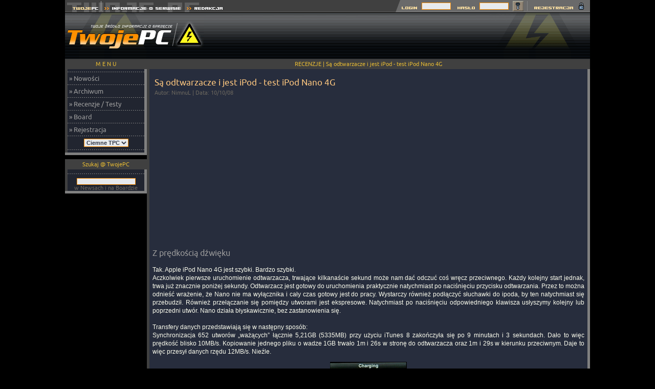

--- FILE ---
content_type: text/html; charset=ISO-8859-2
request_url: https://twojepc.pl/artykuly.php?id=ipod4g&strona=6
body_size: 6006
content:
<!DOCTYPE HTML PUBLIC "-//W3C//DTD HTML 4.01 Transitional//EN">
<html>
<head>
<title>Są odtwarzacze i jest iPod - test iPod Nano 4G - Z prędkością dźwięku</title>
<meta http-equiv="Content-type" content="text/html; charset=iso-8859-2">
<meta http-equiv="Reply-to" content="tpc@twojepc.pl">
<meta name="Description" content="Parafrazując proste stwierdzenie znane z geometrii, dotyczące kwadratów i prostokątów, można śmiało napisać: każdy iPod jest odtwarzaczem muzyki, jednak nie każdy odtwarzacz jest iPodem. Firmie Apple udało się coś, za co inni producenci sprzedaliby duszę. Stworzyła produkt powszechnie rozpoznawany i">
<meta name="Keywords" content="Są odtwarzacze i jest iPod - test iPod Nano 4G - Z prędkością dźwięku">
<meta name="robots" content="index,follow">
<meta name="distribution" content="global" />
<meta name="Author" content="TwojePC">
<link rel="shortcut icon" type="image/x-icon" href="//twojepc.pl/favicon.ico">
<meta name="google-site-verification" content="roDlENjaIf3HsLXpnJgxcgYc4rtLcJvZuI721gYsb58">
<link rel="alternate" type="application/rss+xml" title="RSS" href="//twojepc.pl/news_rss.php">
<link rel="shortcut icon" type="image/x-icon" href="//twojepc.pl/favicon.ico">
<link rel="stylesheet" href="/style1.css?&data=2003_06_20" TYPE="text/css">

<!-- Google tag (gtag.js) -->
<script async src="https://www.googletagmanager.com/gtag/js?id=G-B8H0LEYJ93"></script>
<script>
  window.dataLayer = window.dataLayer || [];
  function gtag(){dataLayer.push(arguments);}
  gtag('js', new Date());

  gtag('config', 'G-B8H0LEYJ93');
</script>
<script type="text/javascript">
function w(num)
{
        document.odpowiedz.odp.options.value = num;
        _selector = document.getElementById('odp');
        _selector.value = num;
}
function Ciacho(num)
{ document.cookie = "TwojePC_layout="+num+"; expires=Wed, 05-Nov-2025 00:00:00 GMT; path=/;"; }
</script>
</head>
<body>
<div id="fb-root"></div>
<script>(function(d, s, id) {
  var js, fjs = d.getElementsByTagName(s)[0];
  if (d.getElementById(id)) return;
  js = d.createElement(s); js.id = id;
  js.src = "//connect.facebook.net/pl_PL/all.js#xfbml=1";
  fjs.parentNode.insertBefore(js, fjs);
}(document, 'script', 'facebook-jssdk'));</script>
<table align="center" width="1026" cellspacing="0" cellpadding="0" border="0" style="background-image: url(../graph1/tlo_2a.gif);">
<tr>
<td nowrap width="465" height="24" align="left" valign="top"><a HREF="//twojepc.pl/" title="TwojePC.pl | PC | Komputery, nowe technologie, recenzje, testy"><img src="/graph1/tl_1.gif" width="71" height="24" vspace="0" alt="Twoje PC" hspace="0" border="0"></A><a HREF="/teksty.php?id=15-info" title="Informacje o vortalu Twoje PC"><img src="/graph1/tl_2.gif" width="161" height="24" vspace="0" hspace="0" alt="" border="0"></A><a HREF="/teksty.php?id=11-redakcja" title="Redakcja Twoje PC"><img src="/graph1/tl_3.gif" width="83" height="24" vspace="0" hspace="0" alt="" border="0"></A></td>
<td nowrap align="center" valign="middle" class="tlo2">&nbsp;</td>

<td nowrap width="383" height="24" align="right" valign="top" style="background-image: url(../graph1/tlo_prawe.gif);">
        <center><form method="post" action="/rejestracja_loguj.php" name="LOGIN">
        <table width="383" border="0" align="center" cellspacing="0" cellpadding="0">
            <tr>				<td width="50" align="right" valign="middle"><img src="/graph1/log-in.gif" alt="" width="50" height="24" vspace="0" hspace="0" border="0"></td>
				<td width="62" align="right" valign="middle"><input type="text" name="ksywka" size="7" maxlength="35" class="form"></td>
				<td width="52" align="right" valign="middle"><img src="/graph1/haslo.gif" alt="" width="52" height="24" vspace="0" hspace="0" border="0"></td>
				<td width="62" align="right" valign="middle"><input type="password" name="haslo" size="7" maxlength="35" class="form"><input type="hidden" name="" value="logowanie"></td>
				<td width="8" align="right"><img src="/graph1/pusty_1.gif" width="8" height="24" alt="" vspace="0" hspace="0" border="0"></td>
				<td width="21" align="right" valign="bottom"><input type="image" name="submit" src="/graph1/klucz.gif" title="Zaloguj się na Twoje PC" alt="Zaloguj się na Twoje PC"></td>
				<td width="18" align="right"><img src="/graph1/pusty_2.gif" width="18" height="24" vspace="0" hspace="0" alt="" border="0"></td>
				<td width="112" align="right"><a HREF="/rejestracja.php"><img src="/graph1/rejestracja.gif" title="Zarejestruj się na Twoje PC" alt="Zarejestruj się na Twoje PC" width="112" height="24" vspace="0" hspace="0" border="0"></A></td>
                                    </tr>
        </table>
		</form>
        </center>
</td>
</tr>
</table>

<TABLE CELLPADDING="0" CELLSPACING="0" BORDER="0">
<TR>
    <TD bgcolor=000000 WIDTH="1" HEIGHT="1"></TD>
</TR>

</TABLE>

<center>

<table align="center" width="1026" cellspacing="0" cellpadding="0" border="0">
<tr>
<td rowspan="2" nowrap width="100%" height="90" align="left" valign="middle" style="background-image: url(../graph1/tlo-tpc1.png);"><a href="//twojepc.pl/" title="TwojePC.pl | PC | Komputery, nowe technologie, recenzje, testy"><img src="/graph1/logo-tpc.png" vspace="0" hspace="0" width="271" height="90" border="0" alt="TwojePC.pl | PC | Komputery, nowe technologie, recenzje, testy"></a></td>

<td width="100%" height="90" align="left" valign="middle" style="background-image: url(../graph1/tlo-tpc1.png);" nowrap>
<script async src="https://pagead2.googlesyndication.com/pagead/js/adsbygoogle.js?client=ca-pub-4873408212939120"
     crossorigin="anonymous"></script>
<!-- 728x90, billboard -->
<ins class="adsbygoogle"
     style="display:inline-block;width:728px;height:90px"
     data-ad-client="ca-pub-4873408212939120"
     data-ad-slot="2222490958"></ins>
<script>
     (adsbygoogle = window.adsbygoogle || []).push({});
</script>
</td></tr></table><table width="1026" cellspacing="0" cellpadding="0" border="0">
<tr><td width="150" align="center" valign="top">

<table width="160" cellspacing="0" cellpadding="0" border="0">
<tr>
	<td width="5" height="20"><img src="/graph1/rog_lewy.gif" width="5" height="20" alt=""></td>
	<td width="150" height="20" align="center" class="rl"><font class="heady">M E N U</FONT></td>
	<td width="5" height="20"><img src="/graph1/rog_prawy.gif" width="5" height="20" alt=""></td>
</tr><tr>
	<td width="5" class="rl">&nbsp;</td>
	<td width="150" align="left" class="dzialy">
<img src="/graph1/krecha150.gif" border=0 vspace=5 alt=0><br>&nbsp;<a href="/">&#187; Nowości</a><br><img src="/graph1/krecha150.gif" border=0 vspace=5 alt=0><br>&nbsp;<a href="/news_archiwum.php">&#187; Archiwum</a><br><img src="/graph1/krecha150.gif" border=0 vspace=5 alt=0><br>&nbsp;<a href="/sprzet.php">&#187; Recenzje / Testy</a><br><img src="/graph1/krecha150.gif" border=0 vspace=5 alt=0><br>&nbsp;<a href="/board.html">&#187; Board</a><br><img src="/graph1/krecha150.gif" border=0 vspace=5 alt=0><br>&nbsp;<a href="/rejestracja.php">&#187; Rejestracja</a><br><img src="/graph1/krecha150.gif" border=0 vspace=5 alt=0><br><table cellspacing="0" cellpadding="0" border="0" align="center"><tr><td><form name="skora" action="/zmien_skore.php" method="post"><input type="hidden" name="z" value="/artykuly.php?id=ipod4g&strona=6"><select name="opcje" class="form" onChange="Ciacho(this.options[this.selectedIndex].value);this.form.submit()"><option value="1" selected>Ciemne TPC</option><option value="2">Jasne TPC</option></select></form></td></tr></table>
<img src="/graph1/krecha150.gif" border=0 vspace=5 alt=0><br>	</td>
	<td width="5" class="rp">&nbsp;</td>
</tr><tr>
	<td width="5" height="5"><img src="/graph1/rogwaskilewy.gif" width="5" height="5" alt=""></td>
	<td align="center" class="rp" height="5"><img src="/graph1/szarypixel.gif" width="1" height="1" border="0" alt=""></td>
	<td width="5" height="5"><img src="/graph1/rogwaskiprawy.gif" width="5" height="5" alt=""></td>
</tr>
	<tr><td colspan="3" height="8"></td></tr>
</table>
<table width="150" cellspacing="0" cellpadding="0" border="0">
<tr>
	<td width="5" height="20"><img src="/graph1/rog_lewy.gif" width="5" height="20" alt=""></td>
	<td width="140" height="20" align="center" class="rl"><font class="heady">Szukaj @ TwojePC</FONT></td>
	<td width="5" height="20"><img src="/graph1/rog_prawy.gif" width="5" height="20" alt=""></td>
</tr><tr>
	<td width="5" class="rl">&nbsp;</td>
	<td width="140" align="left" class="bok1">

<CENTER>
<table width="150" cellspacing="0" cellpadding="0" border="0">
<tr valign="top"><td class="mini"><img src="/graph1/krecha150.gif" width="150" height="1" border="0" vspace="8" alt=""></td></tr>
<tr>
<td align="center" valign="middle"><form method="post" action="/wyszukiwarka.php" name="szukaj"><input type="hidden" name="gdzie" value="0"><input type="Text" name="slowa" size="15" maxlength="50" class="form" style="font-size: 10px; color: #343A49; background-color: #E7EAED; border-top: 1px solid #FF9000; border-right: 1px solid #FF9000; border-bottom: 1px solid #FF9000; border-left: 1px solid #FF9000; padding: 0px; margin: 0px 0px 0px 0px; width: 115px !important; width: 120px; width/**/:/**/120px; "><BR><font class="pod-tyt">w Newsach i na Boardzie</font></form></td>
</tr>
</table>
</center>

	</td>
	<td width="5" class="rp">&nbsp;</td>
</tr><tr>
	<td width="5" height="5"><img src="/graph1/rogwaskilewy.gif" width="5" height="5" alt=""></td>
	<td align="center" class="rp" height="5"><img src="/graph1/szarypixel.gif" width="1" height="1" border="0" alt=""></td>
	<td width="5" height="5"><img src="/graph1/rogwaskiprawy.gif" width="5" height="5" alt=""></td>
</tr>
	<tr><td colspan="3" height="8"></td></tr>
</table>

<TABLE width="160" CELLPADDING="0" CELLSPACING="0" BORDER="0">
<TR>
<TD WIDTH="160" nowrap><script async src="https://pagead2.googlesyndication.com/pagead/js/adsbygoogle.js?client=ca-pub-4873408212939120"
     crossorigin="anonymous"></script>
<!-- Pionowy:160x600 -->
<ins class="adsbygoogle"
     style="display:inline-block;width:160px;height:600px"
     data-ad-client="ca-pub-4873408212939120"
     data-ad-slot="6202238183"></ins>
<script>
     (adsbygoogle = window.adsbygoogle || []).push({});
</script>
</TD>

</TR>

<TR>
    <TD bgcolor=000000 WIDTH="1" HEIGHT="5"></TD>
</TR>

</TABLE>

<font class="pod-tyt">Twoje<font color="#FF8C56">PC</FONT>.pl &copy; 2001 - 2026</FONT>
</td>
<td width="100%" align="center" valign="top">
	<table width="100%" cellspacing="0" cellpadding="0" border="0"><tr><td valign="top"><table width="100%" align="center" cellspacing="0" cellpadding="0" border="0">
<tr>
	<td width="5"><img src="/graph1/rog_lewy.gif" border="0" width="5" height="20" alt=""></td>
	<td colspan="3" align="center" class="rl"><font class=heady>RECENZJE | Są odtwarzacze i jest iPod - test iPod Nano 4G</FONT></td>
	<td width="5"><img src="/graph1/rog_prawy.gif" border="0" width="5" height="20" alt=""></td>
</tr><tr>
	<td width="5" class="rl">&nbsp;</td>
	<td width="5" class="txt">&nbsp;&nbsp;</td>
	<td width="100%" align="center" class="txt">
		<table width="100%" cellspacing="0" cellpadding="0" border="0" align="center"><tr><td class="txt"><br>
<table width="100%" cellspacing="0" cellpadding="0" border="0" align="center"><tr><td align="left" valign="top" colspan=2>&nbsp;<font class="tyt"><h1>Są odtwarzacze i jest iPod - test iPod Nano 4G</h1></font><br>&nbsp;<font class=pod-tyt>Autor: NimnuL | Data: 10/10/08<BR></font></td></tr><tr><td width="300" align="left" valign="top"><center><script async src="https://pagead2.googlesyndication.com/pagead/js/adsbygoogle.js"></script>
<!-- New-Ads-elastyczna -->
<ins class="adsbygoogle"
     style="display:block"
     data-ad-client="ca-pub-4873408212939120"
     data-ad-slot="4077790357"
     data-ad-format="auto"
     data-full-width-responsive="true"></ins>
<script>
     (adsbygoogle = window.adsbygoogle || []).push({});
</script></center></td>
</td></tr></table><br><font class="head">Z prędkością dźwięku</font><BR><BR>Tak. Apple iPod Nano 4G jest szybki. Bardzo szybki. <br />
Aczkolwiek pierwsze uruchomienie odtwarzacza, trwające kilkanaście sekund może nam dać odczuć coś wręcz przeciwnego. Każdy kolejny start jednak, trwa już znacznie poniżej sekundy. Odtwarzacz jest gotowy do uruchomienia praktycznie natychmiast po naciśnięciu przycisku odtwarzania. Przez to można odnieść wrażenie, że Nano nie ma wyłącznika i cały czas gotowy jest do pracy. Wystarczy również podłączyć słuchawki do ipoda, by ten natychmiast się przebudził. Również przełączanie się pomiędzy utworami jest ekspresowe. Natychmiast po naciśnięciu odpowiedniego klawisza usłyszymy kolejny lub poprzedni utwór. Nano działa błyskawicznie, bez zastanowienia się.
<br /><br />
Transfery danych przedstawiają się w następny sposób: <br />
Synchronizacja 652 utworów &#8222;ważących&#8221; łącznie 5,21GB (5335MB) przy użyciu iTunes 8 zakończyła się po 9 minutach i 3 sekundach. Dało to więc prędkość blisko 10MB/s. Kopiowanie jednego pliku o wadze 1GB trwało 1m i 26s w stronę do odtwarzacza oraz 1m i 29s w kierunku przeciwnym. Daje to więc przesył danych rzędu 12MB/s. Nieźle. 

<P ALIGN="CENTER"><a target="_blank" HREF="/html/ipod4g/036.jpg"><img SRC="/html/ipod4g/m/036.jpg" Border="0"></a>
<BR><font class="data">(kliknij, aby powiększyć)</FONT></P>

Wbudowany akumulator LiIon jest w stanie zasilać Nano przez około 25 godzin podczas słuchania muzyki i 4h 45m podczas oglądania filmów i grania. <br /><br />
Zaletą jest to, że podczas ładowania ogniw można bez skrępowania używać wszystkich funkcji odtwarzacza. <br />
Czas potrzebny do pełnego zregenerowania energii, według producenta powinien trwać około 3h (po 1,5h do 80%). U mnie trwało to zaledwie 2h i 25 minut. <div align="center"><br><font class=data><a href="/artykuly.php?id=ipod4g&amp;strona=5"><img src="/graph1/gielda_poprzednie.gif" align="absmiddle" width="30" height="13" alt="" border="0"> poprzednia strona (iTunes 8) <i></i></a></i></font>&nbsp;&nbsp;&nbsp;-&nbsp;&nbsp;&nbsp;<font class=data><a href="/artykuly.php?id=ipod4g&amp;strona=7"><i>następna strona (Dla kogo?)</i> <img src="/graph1/gielda_nastepne.gif" align="absmiddle" width="30" height="13" alt="" border="0"></font></a></div><br><center><br>

<table cellpadding="3" cellspacing="0" border="0">

<tr><td width="300" align="middle" valign="top"><!-- 
<center>
<div id="disqus_thread"></div>
<script>
    /**
    *  RECOMMENDED CONFIGURATION VARIABLES: EDIT AND UNCOMMENT THE SECTION BELOW TO INSERT DYNAMIC VALUES FROM YOUR PLATFORM OR CMS.
    *  LEARN WHY DEFINING THESE VARIABLES IS IMPORTANT: https://disqus.com/admin/universalcode/#configuration-variables    */
    /*
    var disqus_config = function () {
    this.page.url = PAGE_URL;  // Replace PAGE_URL with your page's canonical URL variable
    this.page.identifier = PAGE_IDENTIFIER; // Replace PAGE_IDENTIFIER with your page's unique identifier variable
    };
    */
    (function() { // DON'T EDIT BELOW THIS LINE
    var d = document, s = d.createElement('script');
    s.src = 'https://tpcv20.disqus.com/embed.js';
    s.setAttribute('data-timestamp', +new Date());
    (d.head || d.body).appendChild(s);
    })();
</script>
<noscript>Please enable JavaScript to view the <a href="https://disqus.com/?ref_noscript">comments powered by Disqus.</a></noscript></center><BR><BR>
-->

</td>
<td width="510" valign="top" align="right"><table width="510" cellspacing="0" cellpadding="0" border="0">
<tr>
	<td width="5" height="20"><img src="/graph1/rog_lewy.gif" width="5" height="20" alt=""></td>
	<td width="500" height="20" align="center" class="rl"><font class="heady">Rozdziały: Są odtwarzacze i jest iPod - test iPod Nano 4G</FONT></td>
	<td width="5" height="20"><img src="/graph1/rog_prawy.gif" width="5" height="20" alt=""></td>
</tr><tr>
	<td width="5" class="rl">&nbsp;</td>
	<td width="500" align="left" class="bok1">


<table width="510" height="228" cellpadding="0" cellspacing="0" border="0">

<tr><td width="20" class="tyt" align="center">&nbsp;&#187;&nbsp;</td><td width="490" class="czdalej"><a href="/artykuly.php?id=ipod4g&amp;strona=1">iTechnika</a></font></td></tr><tr><td width="20" class="tyt" align="center">&nbsp;&#187;&nbsp;</td><td width="490" class="czdalej"><a href="/artykuly.php?id=ipod4g&amp;strona=2">Osprzęt</a></font></td></tr><tr><td width="20" class="tyt" align="center">&nbsp;&#187;&nbsp;</td><td width="490" class="czdalej"><a href="/artykuly.php?id=ipod4g&amp;strona=3">Dźwięk, dźwięk ... dźwięk!</a></font></td></tr><tr><td width="20" class="tyt" align="center">&nbsp;&#187;&nbsp;</td><td width="490" class="czdalej"><a href="/artykuly.php?id=ipod4g&amp;strona=4">Dodatki, różności</a></font></td></tr><tr><td width="20" class="tyt" align="center">&nbsp;&#187;&nbsp;</td><td width="490" class="czdalej"><a href="/artykuly.php?id=ipod4g&amp;strona=5">iTunes 8</a></font></td></tr><tr><td width="20" class="tyt" align="center">&nbsp;&#187;&nbsp;</td><td width="490" class="czdalej">Z prędkością dźwięku</font></td></tr><tr><td width="20" class="tyt" align="center">&nbsp;&#187;&nbsp;</td><td width="490" class="czdalej"><a href="/artykuly.php?id=ipod4g&amp;strona=7">Dla kogo?</a></font></td></tr><tr><td width="20" class="tyt" align="center">&nbsp;&#187;&nbsp;</td><td width="490" class="czdalej"><a href="/artykuly.php?id=ipod4g&amp;strona=8">Werdykt</a></font></td></tr><tr><td width="20" class="tyt" align="center">&nbsp;&#187;&nbsp;</td><td width="490" class="czdalej"><a href="/artykuly.php?id=ipod4g&amp;jedna_strona=1">Kliknij, aby zobaczyć cały artykuł na jednej stronie</a></td></tr>
<tr><td width="20" align="center" valign="middle"><img src="/graph1/koment.gif" vspace"10" hspace"5" align="absmiddle"></td><td width="490" class="czdalej"><a href="/artykuly.php?id=ipod4g&amp;komentarze=1#k">Wyświetl komentarze do artykułu</a><font class="tyt">&nbsp;&#187;</FONT></td></tr>
</table>	</td>
	<td width="5" class="rp">&nbsp;</td>
</tr><tr>
	<td width="5" height="5"><img src="/graph1/rogwaskilewy.gif" width="5" height="5" alt=""></td>
	<td align="center" class="rp" height="5"><img src="/graph1/szarypixel.gif" width="1" height="1" border="0" alt=""></td>
	<td width="5" height="5"><img src="/graph1/rogwaskiprawy.gif" width="5" height="5" alt=""></td>
</tr>
	<tr><td colspan="3" height="8"></td></tr>
</table>
</td></tr>
</table></center>		</td></tr></table>
	</td>
	<td width="5" class="txt">&nbsp;&nbsp;</td>
	<td width="5" class="rp">&nbsp;</td>
</tr><tr>
	<td width="5" height="5"><img src="/graph1/rogwaskilewy.gif" width="5" height="5" alt=""></td>
	<td colspan="3" align="center" class="rp" height="5"><img src="/graph1/szarypixel.gif" width="1" height="1" border="0" alt=""></td>
	<td width="5" height="5"><img src="/graph1/rogwaskiprawy.gif" width="5" height="5" alt=""></td>
</tr>
	<tr><td colspan="5" height="0"></td></tr>
</table>
	
</td>
</tr></table>
<!-- 0.68216200 1768653150 -->
<center>
</center>
</table></center></body>
</html>

--- FILE ---
content_type: text/html; charset=utf-8
request_url: https://www.google.com/recaptcha/api2/aframe
body_size: 267
content:
<!DOCTYPE HTML><html><head><meta http-equiv="content-type" content="text/html; charset=UTF-8"></head><body><script nonce="im6rQWO9L1uQ9YwEeazbRQ">/** Anti-fraud and anti-abuse applications only. See google.com/recaptcha */ try{var clients={'sodar':'https://pagead2.googlesyndication.com/pagead/sodar?'};window.addEventListener("message",function(a){try{if(a.source===window.parent){var b=JSON.parse(a.data);var c=clients[b['id']];if(c){var d=document.createElement('img');d.src=c+b['params']+'&rc='+(localStorage.getItem("rc::a")?sessionStorage.getItem("rc::b"):"");window.document.body.appendChild(d);sessionStorage.setItem("rc::e",parseInt(sessionStorage.getItem("rc::e")||0)+1);localStorage.setItem("rc::h",'1768653152677');}}}catch(b){}});window.parent.postMessage("_grecaptcha_ready", "*");}catch(b){}</script></body></html>

--- FILE ---
content_type: text/css
request_url: https://twojepc.pl/style1.css?&data=2003_06_20
body_size: 6011
content:
body { 
margin:0; 
padding:0;
background-color:#000000;
}

form {
display: inline;
margin: 0px;
padding: 0px;
}

    div.hr {
    background: url("/graph1/dots-1.gif") repeat scroll 0 0 transparent;
	height: 1px;
}

@font-face {
    font-family: 'Ubuntu';
    src: url('Ubuntu-R-webfont.ttf') format('truetype');
    font-weight: normal;
    font-style: normal;

}

h1 {
display: inline;
margin: 0px;
padding: 0px;
font: 17px Ubuntu,sans-serif; overflow: hidden; zoom: 1; color: #ffc880;
}

h2{
display: inline;
margin: 0px;
padding: 0px;
font: 17px Ubuntu,sans-serif; overflow: hidden; zoom: 1; color: #ffc880;
}

A:link.tytl { font: 17px Ubuntu,sans-serif; overflow: hidden; zoom: 1; line-height: 1.5; color: #ffc880; }
A:hover.tytl { font: 17px Ubuntu,sans-serif; overflow: hidden; zoom: 1; line-height: 1.5; text-decoration : underline; color: #ffc880; }
A:active.tytl { font: 17px Ubuntu,sans-serif; overflow: hidden; zoom: 1; line-height: 1.5; color: #ffc880; }
A:visited.tytl { font: 17px Ubuntu,sans-serif; overflow: hidden; zoom: 1; line-height: 1.5; color: #ffc880; }

A:link     { text-decoration: none; color: #9C9C9C; }
A:visited  { text-decoration: none; color: #9C9C9C; }
A:active   { text-decoration: none; color: #9C9C9C; }
A:hover    { text-decoration: none; color: #DEE9FB; }

.tyt { font: 17px Ubuntu,sans-serif; overflow: hidden; zoom: 1; color: #ffc880; }
.tyt1 { font: 17px Ubuntu,sans-serif; overflow: hidden; zoom: 1; color: #ffc880; }
.blog-tyt { font: 16px Ubuntu,sans-serif; overflow: hidden; zoom: 1; color: #9C9C9C; }
.pod-tyt { font: 11px Ubuntu,sans-serif; overflow: hidden; zoom: 1; color: #6a665e; }
.data { font: 12px Ubuntu,sans-serif; overflow: hidden; zoom: 1; color: #DFD6C3; }
.heady { font: 11px Ubuntu, sans-serif; font-weight: normal; overflow: hidden; zoom: 1; color: #e5b933; }
.czdalej { font: 12px Ubuntu,sans-serif; overflow: hidden; zoom: 1; color: #e5b933; background: url(/graph1/dots-m.gif) 0 100% repeat-x; }
.txt { font-family: Tahoma, Arial; line-height: 1.4; font-size: 12px; font-style: normal; font-weight: normal; text-align: justify; color: #FEFFF0; background-color: #272D3D; }
.users {  font-family: Tahoma, Arial; font-size: 9pt; font-style: normal; font-weight: normal; color: #FFE0A1; }
blockquote { font-style: italic; }
.bok1   { font: 14px Ubuntu,sans-serif; overflow: hidden; zoom: 1; color: #FFE0A1; background-color: #212530; }
.bok2   { font-family: Tahoma, Arial; font-size: 9pt; font-style: normal; font-weight: normal; color: #FEFFF0; background-color: #212530; }
.head1  { font-family: Tahoma, Arial; font-size: 9pt; font-style: normal; font-weight: bold; color: #FEFFF0; }
.dzialy { font: 13px Ubuntu,sans-serif; overflow: hidden; zoom: 1; color: #FFE0A1; background-color: #212530; }
.mini   { font-family: Verdana, Arial, Helvetica; font-size: 8pt; font-style: normal; font-weight: none; color: #FFE0A1; }
.data_black   { font-family: Verdana, Arial, Helvetica; font-size: 8pt; font-style: italic; font-weight: none; color: #000000; }
.txtl   { font-family: Tahoma, Arial; font-size: 9pt; font-style: normal; font-weight: none; text-align: left; color: #FEFFF0; }
.txtb   { font-family: Verdana, Arial; font-size: 9pt; font-style: normal; font-weight: bold; color: #FEFFF0; }
.head   { font: 16px Ubuntu,sans-serif; overflow: hidden; zoom: 1; color: #9C9C9C; }
.nazwa  { font-family: Verdana, Arial; font-size: 8pt; font-weight: bold; color: #dfd312; }
.rl { background-color: #404040; }
.rp { background-color: #808080; }
.t4 { border:1px #9C9C9C solid; background-color:#272D3D; }

.form { font-family: Verdana, Geneva, Arial, Helvetica, sans-serif; border-top: 1px solid #FF9000; border-right: 1px solid #FF9000; border-bottom: 1px solid #FF9000; border-left: 1px solid #FF9000; padding: 0px; margin: 0px 0px 0px 0px; font-size: 8pt; font-style: normal; font-weight: bold; color: #343A49; background-color: #E7EAED; }

SELECT { font-family: Verdana, Geneva, Arial, Helvetica, sans-serif; border-top: 1px solid #FF9000; border-right: 1px solid #FF9000; border-bottom: 1px solid #FF9000; border-left: 1px solid #FF9000; padding: 0px; margin: 0px 0px 0px 0px; font-size: 8pt; font-style: normal; font-weight: bold; color: #343A49; background-color: #E7EAED; }

li { font-family: Tahoma, Arial, sans-serif; font-size: 8pt; font-style: normal; line-height: 1.5; font-weight: normal; color: #cbd3ad; }
ul { font-family: Tahoma, Arial, sans-serif; font-size: 8pt; font-style: normal; font-weight: normal; color: #cbd3ad; }

A:visited.n { font-size: 9pt; font-style: normal; font-weight: normal; text-decoration: none; color: #669999; }
A:visited.b { font-size: 9pt; font-style: normal; font-weight: normal; text-decoration: none; color: #669999; }
A:visited.r { font-size: 9pt; font-style: normal; font-weight: normal; text-decoration: none; color: #669999; }
A:visited.p { font-size: 9pt; font-style: normal; font-weight: normal; text-decoration: none; color: #669999; }
A:link.r { font-size: 9pt; font-style: normal; font-weight: normal; text-decoration: none; color: #669999; }
A:link.m { font-size: 9pt; font-style: normal; font-weight: bold; text-decoration: underline; color: #EBCC8D; }
A:visited.m { font-size: 9pt; font-style: normal; font-weight: bold; text-decoration: underline; color: #EBCC8D; }
A:link.n { font-size: 9pt; font-style: normal; font-weight: normal; text-decoration: none; color: #D5DFE5; }
A:link.b { font-size: 10pt; font-style: normal; font-weight: normal; text-decoration: none; color: #6BC194; }
A:link.p { font-size: 10pt; font-style: normal; font-weight: normal; text-decoration: none; color: #FFFFC6; }
A:link.u { font-size: 8pt; font-style: normal; font-weight: normal; text-decoration: none; color: #DCba98; }
A:visited.u { font-size: 8pt; font-style: normal; font-weight: normal; text-decoration: none; color: #DCba98; }
A:hover.m { color: #DEE9FB; }
A:hover.n { color: #DEE9FB; }
A:hover.b { color: #DEE9FB; }
A:hover.r { color: #DEE9FB; }
A:hover.p { color: #DEE9FB; }
A:hover.u { color: #DEE9FB; }